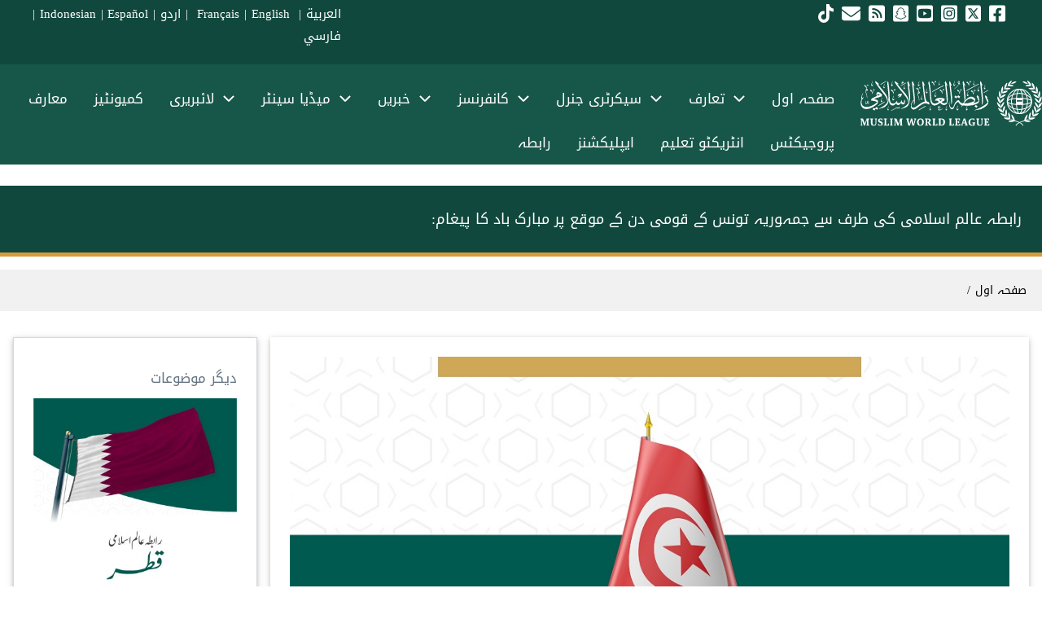

--- FILE ---
content_type: text/html; charset=UTF-8
request_url: https://www.themwl.org/ur/node/38264
body_size: 73277
content:
<!DOCTYPE html>
<html lang="ur" dir="rtl" prefix="og: https://ogp.me/ns#">
  <head>
    <meta charset="utf-8" />
<meta name="description" content="رابطہ عالم اسلامی کی طرف سے جمہوریہ تونس کے قومی دن کے موقع پر مبارک باد کا پیغام:" />
<meta name="abstract" content="engage in positive openness to all cultures, follow the message of Islam and spread peace, justice and minhaj app." />
<meta name="keywords" content="مبارکباد کے پیغامات" />
<meta name="robots" content="index, follow" />
<link rel="shortlink" href="https://bit.ly/2DI87Lo" />
<link rel="canonical" href="https://www.themwl.org/ur/node/38264" />
<meta name="referrer" content="origin" />
<meta property="og:determiner" content="MWL" />
<meta property="og:site_name" content="Muslim World League" />
<meta property="og:type" content="article" />
<meta property="og:url" content="https://www.themwl.org/ur/node/38264" />
<meta property="og:title" content="رابطہ عالم اسلامی کی طرف سے جمہوریہ تونس کے قومی دن کے موقع پر مبارک باد کا پیغام:" />
<meta property="og:description" content="رابطہ عالم اسلامی کی طرف سے جمہوریہ تونس کے قومی دن کے موقع پر مبارک باد کا پیغام:" />
<meta property="og:image" content="https://www.themwl.org/sites/default/files/Tunisia%20National%20Day%202021_Twitter%20Urdo.jpg" />
<meta property="og:image:url" content="https://www.themwl.org/sites/default/files/styles/fill_header_page/public/Tunisia%20National%20Day%202021_Twitter%20Urdo.jpg.webp?itok=mwBHBunH" />
<meta property="og:image:secure_url" content="https://www.themwl.org/sites/default/files/styles/fill_header_page/public/Tunisia%20National%20Day%202021_Twitter%20Urdo.jpg.webp?itok=mwBHBunH" />
<meta property="og:image:type" content="image/jpeg" />
<meta property="og:image:width" content="1000" />
<meta property="og:image:height" content="1262" />
<meta name="twitter:card" content="summary_large_image" />
<meta name="twitter:title" content="رابطہ عالم اسلامی کی طرف سے جمہوریہ تونس کے قومی دن کے موقع پر مبارک باد کا پیغام:" />
<meta name="twitter:description" content="رابطہ عالم اسلامی کی طرف سے جمہوریہ تونس کے قومی دن کے موقع پر مبارک باد کا پیغام:" />
<meta name="twitter:site" content="@MWLorg" />
<meta name="twitter:creator" content="@MWLOrg" />
<meta name="twitter:image" content="https://www.themwl.org/sites/default/files/styles/fill_header_page/public/Tunisia%20National%20Day%202021_Twitter%20Urdo.jpg.webp?itok=mwBHBunH" />
<meta name="apple-mobile-web-app-title" content="themwl.org" />
<meta name="Generator" content="Drupal 10 (https://www.drupal.org)" />
<meta name="MobileOptimized" content="width" />
<meta name="HandheldFriendly" content="true" />
<meta name="viewport" content="width=device-width, initial-scale=1.0" />
<link rel="stylesheet" href="/sites/default/files/fontyourface/local_fonts/droidarabickufi/font.css" media="all" />
<script type="application/ld+json">{
    "@context": "https://schema.org",
    "@graph": [
        {
            "@type": "Organization",
            "additionalType": "NGO",
            "@id": "Muslim World League",
            "url": "www.themwl.org",
            "description": "The Muslim World League (MWL) is an independent international organization comprising members from various Islamic countries and sects. Headquartered in Makkah, its mission is to clarify the true image of Islam and foster friendship among peoples.",
            "sameAs": "https://twitter.com/mwlorg_en",
            "name": "Muslim World League",
            "telephone": "+00 966 12 5309444",
            "contactPoint": [
                {
                    "@type": "PostalAddress",
                    "telephone": "+00 966 12 5309444",
                    "email": "info@themwl.org",
                    "faxnumber": "+00 966 12 5601319",
                    "url": "https://maps.google.com/maps?ll=21.438547",
                    "availableLanguage": "Arabic",
                    "areaServed": {
                        "@type": "City",
                        "name": "Old Makkah Jeddah Rd",
                        "address": "PostalAddress",
                        "geo": "GeoCoordinates"
                    }
                },
                {
                    "@type": "PostalAddress",
                    "telephone": "+00 966 12 5309444",
                    "email": "info@themwl.org",
                    "faxnumber": "+00 966 12 5601319",
                    "url": "39.7596\u0026z=15\u0026t=m\u0026hl=en\u0026gl=US\u0026mapclient=embed\u0026cid=1117302529114030589",
                    "availableLanguage": "English",
                    "areaServed": {
                        "@type": "City",
                        "name": "Makkah 24312",
                        "address": [
                            "Old Makkah Jeddah Rd",
                            "Makkah 24312",
                            "Saudi Arabia"
                        ],
                        "geo": "21.438547"
                    }
                },
                {
                    "@type": "PostalAddress",
                    "telephone": "+00 966 12 5309444",
                    "email": "info@themwl.org",
                    "faxnumber": "+00 966 12 5601319",
                    "url": "39.7596\u0026z=15\u0026t=m\u0026hl=en\u0026gl=US\u0026mapclient=embed\u0026cid=1117302529114030589",
                    "availableLanguage": "spanish",
                    "areaServed": {
                        "@type": "City",
                        "name": "Saudi Arabia",
                        "address": "7017 Al Aqaba District",
                        "geo": "39.7596"
                    }
                },
                {
                    "@type": "PostalAddress",
                    "telephone": "+00 966 12 5309444",
                    "email": "info@themwl.org",
                    "faxnumber": "+00 966 12 5601319",
                    "url": "39.7596\u0026z=15\u0026t=m\u0026hl=en\u0026gl=US\u0026mapclient=embed\u0026cid=1117302529114030589",
                    "availableLanguage": "French",
                    "areaServed": {
                        "@type": "City",
                        "name": "Saudi Arabia",
                        "address": "7017 Al Aqaba District",
                        "geo": "39.7596"
                    }
                },
                {
                    "@type": "PostalAddress",
                    "telephone": "+00 966 12 5309444",
                    "email": "info@themwl.org",
                    "faxnumber": "+00 966 12 5601319",
                    "url": "39.7596\u0026z=15\u0026t=m\u0026hl=en\u0026gl=US\u0026mapclient=embed\u0026cid=1117302529114030589",
                    "availableLanguage": "Urdu",
                    "areaServed": {
                        "@type": "City",
                        "name": "Saudi Arabia",
                        "address": "7017 Al Aqaba District",
                        "geo": "39.7596"
                    }
                },
                {
                    "@type": "PostalAddress",
                    "telephone": "+00 966 12 5309444",
                    "email": "info@themwl.org",
                    "faxnumber": "+00 966 12 5601319",
                    "url": "39.7596\u0026z=15\u0026t=m\u0026hl=en\u0026gl=US\u0026mapclient=embed\u0026cid=1117302529114030589",
                    "availableLanguage": "Persian",
                    "areaServed": {
                        "@type": "City",
                        "name": "Saudi Arabia",
                        "address": "7017 Al Aqaba District",
                        "geo": "39.7596"
                    }
                },
                {
                    "@type": "PostalAddress",
                    "telephone": "+00 966 12 5309444",
                    "email": "info@themwl.org",
                    "faxnumber": "+00 966 12 5601319",
                    "url": "39.7596\u0026z=15\u0026t=m\u0026hl=en\u0026gl=US\u0026mapclient=embed\u0026cid=1117302529114030589",
                    "availableLanguage": "Arabic",
                    "areaServed": {
                        "@type": "City",
                        "name": "Saudi Arabia",
                        "address": "7017 Al Aqaba District",
                        "geo": "39.7596"
                    }
                }
            ],
            "logo": {
                "@type": "ImageObject",
                "representativeOfPage": "True",
                "url": "https://themwl.org/sites/default/files/inline-images/mwlnewlogo1.jpg"
            },
            "image": {
                "@type": "ImageObject",
                "representativeOfPage": "True",
                "url": "https://themwl.org/en/MWL-Profile"
            },
            "acceptsReservations": "True",
            "openingHoursSpecification": {
                "@type": "OpeningHoursSpecification"
            }
        },
        {
            "@type": "MediaGallery",
            "@id": "https://themwl.org/en/all-video",
            "isAccessibleForFree": "True",
            "hasPart": {
                "@type": "WebPageElement",
                "isAccessibleForFree": "True"
            }
        },
        {
            "@type": "WebSite",
            "@id": "https://themwl.org/",
            "name": "Muslim World League",
            "url": "https://themwl.org/",
            "potentialAction": {
                "@type": "SearchAction",
                "target": {
                    "@type": "EntryPoint",
                    "inLanguage": [
                        "Arabic",
                        "English",
                        "Spanish",
                        "Persian",
                        "Urdu",
                        "Indonesian"
                    ]
                }
            }
        }
    ]
}</script>
<link rel="alternate" type="text/markdown" title="رابطہ عالم اسلامی کی طرف سے جمہوریہ تونس کے قومی دن کے موقع پر مبارک باد کا پیغام:" href="https://www.themwl.org/ur/node/38264.md" />
<link rel="icon" type="image/png" href="/favicon-96x96.png?t8fphb" sizes="96x96" />
<link rel="icon" type="image/svg+xml" href="/favicon.svg?t8fphb" />
<link rel="shortcut icon" href="/favicon.ico?t8fphb" />
<link rel="apple-touch-icon" sizes="180x180" href="/apple-touch-icon.png?t8fphb" />
<link rel="manifest" href="/site.webmanifest?t8fphb" />
<script>window.a2a_config=window.a2a_config||{};a2a_config.callbacks=[];a2a_config.overlays=[];a2a_config.templates={};a2a_config.icon_color = "#055a4f";
</script>

    <title>رابطہ عالم اسلامی کی طرف سے جمہوریہ تونس کے قومی دن کے موقع پر مبارک باد کا پیغام: | رابطہ عالم اسلامی</title>
    <link rel="stylesheet" media="all" href="/sites/default/files/fontyourface/font_display/droidarabickufi.css?t8fphb" />
<link rel="stylesheet" media="all" href="/core/misc/components/progress.module.css?t8fphb" />
<link rel="stylesheet" media="all" href="/core/misc/components/ajax-progress.module.css?t8fphb" />
<link rel="stylesheet" media="all" href="/core/modules/system/css/components/align.module.css?t8fphb" />
<link rel="stylesheet" media="all" href="/core/modules/system/css/components/fieldgroup.module.css?t8fphb" />
<link rel="stylesheet" media="all" href="/core/modules/system/css/components/container-inline.module.css?t8fphb" />
<link rel="stylesheet" media="all" href="/core/modules/system/css/components/clearfix.module.css?t8fphb" />
<link rel="stylesheet" media="all" href="/core/modules/system/css/components/details.module.css?t8fphb" />
<link rel="stylesheet" media="all" href="/core/modules/system/css/components/hidden.module.css?t8fphb" />
<link rel="stylesheet" media="all" href="/core/modules/system/css/components/item-list.module.css?t8fphb" />
<link rel="stylesheet" media="all" href="/core/modules/system/css/components/js.module.css?t8fphb" />
<link rel="stylesheet" media="all" href="/core/modules/system/css/components/nowrap.module.css?t8fphb" />
<link rel="stylesheet" media="all" href="/core/modules/system/css/components/position-container.module.css?t8fphb" />
<link rel="stylesheet" media="all" href="/core/modules/system/css/components/reset-appearance.module.css?t8fphb" />
<link rel="stylesheet" media="all" href="/core/modules/system/css/components/resize.module.css?t8fphb" />
<link rel="stylesheet" media="all" href="/core/modules/system/css/components/system-status-counter.css?t8fphb" />
<link rel="stylesheet" media="all" href="/core/modules/system/css/components/system-status-report-counters.css?t8fphb" />
<link rel="stylesheet" media="all" href="/core/modules/system/css/components/system-status-report-general-info.css?t8fphb" />
<link rel="stylesheet" media="all" href="/core/modules/system/css/components/tablesort.module.css?t8fphb" />
<link rel="stylesheet" media="all" href="/modules/jquery_ui/assets/vendor/jquery.ui/themes/base/core.css?t8fphb" />
<link rel="stylesheet" media="all" href="/modules/jquery_ui/assets/vendor/jquery.ui/themes/base/tabs.css?t8fphb" />
<link rel="stylesheet" media="all" href="/modules/jquery_ui/assets/vendor/jquery.ui/themes/base/accordion.css?t8fphb" />
<link rel="stylesheet" media="all" href="/core/modules/views/css/views.module.css?t8fphb" />
<link rel="stylesheet" media="all" href="/modules/addtoany/css/addtoany.css?t8fphb" />
<link rel="stylesheet" media="all" href="/libraries/bootstrap/css/bootstrap.min.css?t8fphb" />
<link rel="stylesheet" media="all" href="/modules/jquery_ui/assets/vendor/jquery.ui/themes/base/theme.css?t8fphb" />
<link rel="stylesheet" media="all" href="/modules/paragraphs/css/paragraphs.unpublished.css?t8fphb" />
<link rel="stylesheet" media="all" href="/modules/w3css_paragraphs/css/w3css-color-libraries-classes.css?t8fphb" />
<link rel="stylesheet" media="all" href="/modules/w3css_paragraphs/css/w3css-color-active-classes.css?t8fphb" />
<link rel="stylesheet" media="all" href="/modules/w3css_paragraphs/css/w3css-paragraphs-base.css?t8fphb" />
<link rel="stylesheet" media="all" href="/modules/w3css_paragraphs/modules/w3css_paragraphs_three_columns/css/w3css-paragraphs-three-columns.css?t8fphb" />
<link rel="stylesheet" media="all" href="/themes/d8w3css/css/w3-css/w3.css?t8fphb" />
<link rel="stylesheet" media="all" href="/themes/d8w3css/css/w3-css/w3css-extended-classes.css?t8fphb" />
<link rel="stylesheet" media="all" href="/themes/d8w3css/css/base/base.css?t8fphb" />
<link rel="stylesheet" media="all" href="https://fonts.googleapis.com/css2?family=Cairo:wght@400;700;800;900&amp;display=swap" />
<link rel="stylesheet" media="all" href="/themes/d8w3css/fonts/css/d8w3css-cairo.css?t8fphb" />
<link rel="stylesheet" media="all" href="/themes/d8w3css/css/w3-css/w3css-color-libraries-camouflage.css?t8fphb" />
<link rel="stylesheet" media="all" href="/themes/d8w3css/css/w3-css/w3css-color-libraries-european-signal.css?t8fphb" />
<link rel="stylesheet" media="all" href="/themes/d8w3css/css/w3-css/w3css-color-libraries-fashion.css?t8fphb" />
<link rel="stylesheet" media="all" href="/themes/d8w3css/css/w3-css/w3css-color-libraries-flat-ui.css?t8fphb" />
<link rel="stylesheet" media="all" href="/themes/d8w3css/css/w3-css/w3css-color-libraries-food.css?t8fphb" />
<link rel="stylesheet" media="all" href="/themes/d8w3css/css/w3-css/w3css-color-libraries-ios.css?t8fphb" />
<link rel="stylesheet" media="all" href="/themes/d8w3css/css/w3-css/w3css-color-libraries-metro-ui.css?t8fphb" />
<link rel="stylesheet" media="all" href="/themes/d8w3css/css/w3-css/w3css-color-libraries-us-highway.css?t8fphb" />
<link rel="stylesheet" media="all" href="/themes/d8w3css/css/w3-css/w3css-color-libraries-us-safety.css?t8fphb" />
<link rel="stylesheet" media="all" href="/themes/d8w3css/css/w3-css/w3css-color-libraries-vivid.css?t8fphb" />
<link rel="stylesheet" media="all" href="/themes/d8w3css/css/w3-css/w3css-color-libraries-win8.css?t8fphb" />
<link rel="stylesheet" media="all" href="/themes/d8w3css/css/layout/layout-regions.css?t8fphb" />
<link rel="stylesheet" media="all" href="/themes/d8w3css/css/layout/layout-width.css?t8fphb" />
<link rel="stylesheet" media="all" href="/themes/d8w3css/css/components/system-messages.css?t8fphb" />
<link rel="stylesheet" media="all" href="/themes/d8w3css/css/components/forms.css?t8fphb" />
<link rel="stylesheet" media="all" href="/themes/d8w3css/css/components/embedded-media.css?t8fphb" />
<link rel="stylesheet" media="all" href="/themes/d8w3css/css/components/breadcrumb.css?t8fphb" />
<link rel="stylesheet" media="all" href="/themes/d8w3css/css/components/system-tabs.css?t8fphb" />
<link rel="stylesheet" media="all" href="/themes/d8w3css/css/components/maintenance-page.css?t8fphb" />
<link rel="stylesheet" media="all" href="/themes/d8w3css/css/components/system-admin.css?t8fphb" />
<link rel="stylesheet" media="all" href="/themes/d8w3css/css/components/w3css-tables.css?t8fphb" />
<link rel="stylesheet" media="all" href="/themes/d8w3css/css/components/global-menu.css?t8fphb" />
<link rel="stylesheet" media="all" href="/themes/d8w3css/css/components/v-menu.css?t8fphb" />
<link rel="stylesheet" media="all" href="/themes/d8w3css/css/components/site-branding.css?t8fphb" />
<link rel="stylesheet" media="all" href="/themes/d8w3css/css/components/user-menu.css?t8fphb" />
<link rel="stylesheet" media="all" href="/themes/d8w3css/css/components/user-login.css?t8fphb" />
<link rel="stylesheet" media="all" href="/themes/d8w3css/css/components/footer-menu.css?t8fphb" />
<link rel="stylesheet" media="all" href="/themes/d8w3css/css/components/default-node.css?t8fphb" />
<link rel="stylesheet" media="all" href="/themes/d8w3css/css/components/page-title.css?t8fphb" />
<link rel="stylesheet" media="all" href="/themes/d8w3css/css/components/search-page.css?t8fphb" />
<link rel="stylesheet" media="all" href="/themes/d8w3css/css/components/search-block.css?t8fphb" />
<link rel="stylesheet" media="all" href="/themes/d8w3css/css/components/pager.css?t8fphb" />
<link rel="stylesheet" media="all" href="/themes/d8w3css/css/components/comments.css?t8fphb" />
<link rel="stylesheet" media="all" href="/themes/d8w3css/css/components/default-views.css?t8fphb" />
<link rel="stylesheet" media="all" href="/themes/d8w3css/css/components/layout-builder.css?t8fphb" />
<link rel="stylesheet" media="all" href="/themes/d8w3css/css/components/webform.css?t8fphb" />
<link rel="stylesheet" media="all" href="/themes/d8w3css/css/components/node-form.css?t8fphb" />
<link rel="stylesheet" media="all" href="/themes/d8w3css/css/components/teaser-mode.css?t8fphb" />
<link rel="stylesheet" media="all" href="/themes/d8w3css/css/components/sitemap.css?t8fphb" />
<link rel="stylesheet" media="all" href="/themes/d8w3css/css/components/contact-form.css?t8fphb" />
<link rel="stylesheet" media="all" href="/themes/d8w3css/css/components/ckeditor.css?t8fphb" />
<link rel="stylesheet" media="all" href="/themes/d8w3css/css/theme/a-image.css?t8fphb" />
<link rel="stylesheet" media="all" href="/themes/d8w3css/css/theme/min-width-993.css?t8fphb" />
<link rel="stylesheet" media="all" href="/themes/d8w3css/css/theme/max-width-992.css?t8fphb" />
<link rel="stylesheet" media="all" href="/themes/d8w3css/css/theme/max-min-width-992-601.css?t8fphb" />
<link rel="stylesheet" media="all" href="/themes/d8w3css/css/theme/max-width-767.css?t8fphb" />
<link rel="stylesheet" media="all" href="/themes/d8w3css/css/theme/max-width-600.css?t8fphb" />
<link rel="stylesheet" media="all" href="/themes/d8w3css/css/theme/border-animation.css?t8fphb" />
<link rel="stylesheet" media="all" href="/themes/d8w3css/css/w3-css-theme-custom/w3-theme-00000.css?t8fphb" />
<link rel="stylesheet" media="all" href="/themes/custom/mwl_subtheme/css/w3.css?t8fphb" />
<link rel="stylesheet" media="all" href="/themes/custom/mwl_subtheme/css/d8w3css-subtheme-style.css?t8fphb" />
<link rel="stylesheet" media="all" href="/themes/d8w3css/css/theme/sitename-animation.css?t8fphb" />

    <script type="application/json" data-drupal-selector="drupal-settings-json">{"path":{"baseUrl":"\/","pathPrefix":"ur\/","currentPath":"node\/38264","currentPathIsAdmin":false,"isFront":false,"currentLanguage":"ur"},"pluralDelimiter":"\u0003","suppressDeprecationErrors":true,"ajaxPageState":{"libraries":"[base64]","theme":"mwl_subtheme","theme_token":null},"ajaxTrustedUrl":{"form_action_p_pvdeGsVG5zNF_XLGPTvYSKCf43t8qZYSwcfZl2uzM":true},"gtag":{"tagId":"","consentMode":false,"otherIds":[],"events":[],"additionalConfigInfo":[]},"gtm":{"tagId":null,"settings":{"data_layer":"dataLayer","include_environment":false},"tagIds":["GTM-NZC96BK"]},"theme":"mwl_subtheme","dataLayer":{"defaultLang":"ar","languages":{"ar":{"id":"ar","name":"Arabic","direction":"rtl","weight":0},"en":{"id":"en","name":"\u0627\u0646\u06af\u0631\u06cc\u0632\u06cc","direction":"ltr","weight":0},"fr":{"id":"fr","name":"French","direction":"ltr","weight":2},"ur":{"id":"ur","name":"Urdu","direction":"rtl","weight":3},"fa":{"id":"fa","name":"Persian, Farsi","direction":"rtl","weight":4},"id":{"id":"id","name":"Indonesian","direction":"ltr","weight":5},"es":{"id":"es","name":"Spanish","direction":"ltr","weight":6}}},"fitvids":{"selectors":".node","custom_vendors":["iframe[src^=\u0022https:\/\/youtu.be\u0022]"],"ignore_selectors":""},"field_group":{"html_element":{"mode":"default","context":"view","settings":{"classes":"ml90 ","id":"","element":"div","show_label":false,"label_element":"h3","attributes":"","effect":"none","speed":"fast"}}},"user":{"uid":0,"permissionsHash":"d5b17e6dbe8fb8b3452a63664d19a151381895f61601a0f2ac1231221d107ce9"}}</script>
<script src="/core/misc/drupalSettingsLoader.js?v=10.5.8"></script>
<script src="/libraries/fontawesome/js/fontawesome.min.js?v=6.4.0" defer data-search-pseudo-elements></script>
<script src="/libraries/fontawesome/js/brands.min.js?v=6.4.0" defer data-search-pseudo-elements></script>
<script src="/libraries/fontawesome/js/regular.min.js?v=6.4.0" defer data-search-pseudo-elements></script>
<script src="/libraries/fontawesome/js/v4-shims.min.js?v=6.4.0" defer data-search-pseudo-elements></script>
<script src="/libraries/fontawesome/js/solid.min.js?v=6.4.0" defer data-search-pseudo-elements></script>
<script src="/modules/google_tag/js/gtag.js?t8fphb"></script>
<script src="/modules/google_tag/js/gtm.js?t8fphb"></script>

  </head>
  <body class="fontyourface path-node-38264 path-node page-node-type-article">
        <a href="#main-content" class="visually-hidden focusable skip-link">
      Skip to main content
    </a>
    <noscript><iframe src="https://www.googletagmanager.com/ns.html?id=GTM-NZC96BK"
                  height="0" width="0" style="display:none;visibility:hidden"></iframe></noscript>

      <div class="dialog-off-canvas-main-canvas" data-off-canvas-main-canvas>
       
  <!-- Start: Page Wrapper -->
<div class="page-wrapper w3-col w3-clear w3-animate-opacity w3-text-theme ">

    
  <!-- Start: Header -->
  <header id="header" class="w3-col w3-clear w3-theme-l4 " role="banner" aria-label="Site header">
    <div id="header-inner" class="w3-container header-inner none">
                  

<section id="block-uriconsandlanguages" class="settings-tray-editable w3-block w3-block-wrapper block-block-content block-block-content452794bd-45b7-48f0-aa28-7035ef0e4c29" data-drupal-settingstray="editable">
  
    
            <div class="w3-row w3css--err field--name-field-paragraph-branch field--type-entity-reference-revisions field--label-hidden">

















  
<div   class="w3-row p-container paragraph paragraph--type--w3css-three-columns paragraph--view-mode--default paragraph--id--6437">
  <div id="w3-three-columns-6437" class="w3-row p-container-inner">

    
      
      <div id="w3-3-columns-6437"
           class="w3-row-padding w3-three-columns">
        <div class="w3-col l4">
                <div class="w3-row w3css--err field--name-w3css-content-left-column field--type-entity-reference-revisions field--label-hidden">















    
<div   class="w3-row p-container paragraph paragraph--type--w3css-block paragraph--view-mode--default paragraph--id--6434">
  <div id="w3-drupal-block-6434" class="w3-row p-container-inner">

        <div class="w3-row  w3-padding-small">
    
      
      <div class="w3-row- w3-drupal-block">
        
            <div class="w3-row field field--name-w3css-content-drupal-block field--type-entity-reference field--label-hidden w3-bar-item field__item">
<section id="block-socialiconsur" class="settings-tray-editable w3-block w3-block-wrapper block-block-content block-block-contentb020c0c6-262f-4801-8e14-dc04ba057f23" data-drupal-settingstray="editable">
  
    
      
            <div class="w3-row field field--name-body field--type-text-with-summary field--label-hidden w3-bar-item field__item"><div class="w3-right">
<a href="https://www.facebook.com/MWLOrg.ur "target="_blank">&nbsp;<i class="fa-brands fa-square-facebook fa-xl">&nbsp; </i></a>
<a href="https://twitter.com/mwlorg_ur" target="_blank">&nbsp;<i class="fa-brands fa-square-x-twitter fa-xl">&nbsp; </i></a>
<a href="https://instagram.com/mwlorg_ur" target="_blank">&nbsp;<i class="fa-brands fa-square-instagram fa-xl">&nbsp; </i></a>
<a href="https://www.youtube.com/@mwlorg" target="_blank">&nbsp;<i class="fa-brands fa-square-youtube fa-xl">&nbsp; </i></a>
<a href="https://www.snapchat.com/add/mwlorg" target="_blank">&nbsp;<i class="fa-brands fa-square-snapchat fa-xl">&nbsp; </i></a>  
<a href="https://www.themwl.org/ur/rss.xml" target="_blank">&nbsp;<i class="fa-solid fa-square-rss fa-xl">&nbsp; </i></a>
<a href="https://www.themwl.org/ur/contact">&nbsp;<i class="fa-solid fa-envelope fa-xl">&nbsp;</i></a>
<a href="https://www.tiktok.com/@mwlorg" target="_blank">&nbsp;<i class="fa-brands fa-square fa-tiktok fa-xl">&nbsp;</i></a>
</div>
</div>
      
  </section>
</div>
      
      </div>

        </div>
    
  </div>
</div> </div>
  
        </div>
        <div class="w3-col l4">
          
        </div>
        <div class="w3-col l4">
                <div class="w3-row w3css--err field--name-w3css-content-right-column field--type-entity-reference-revisions field--label-hidden">















    
<div   class="w3-row p-container paragraph paragraph--type--w3css-block paragraph--view-mode--default paragraph--id--6436">
  <div id="w3-drupal-block-6436" class="w3-row p-container-inner">

        <div class="w3-row  w3-padding-small">
    
      
      <div class="w3-row- w3-drupal-block">
        
            <div class="w3-row field field--name-w3css-content-drupal-block field--type-entity-reference field--label-hidden w3-bar-item field__item">
<section id="block-languagesontop" class="settings-tray-editable w3-block w3-block-wrapper block-block-content block-block-content6612f3cb-0689-4491-9eaf-68166d48edea" data-drupal-settingstray="editable">
  
    
      
            <div class="w3-row field field--name-body field--type-text-with-summary field--label-hidden w3-bar-item field__item"><center style="font-size:15px;"><p><a href="https://www.themwl.org/ar">العربية</a> |&nbsp;<a href="https://www.themwl.org/fr" target="_self"> Français</a> | <a href="https://www.themwl.org/en" target="_self" title="الموقع الإنجليزي">English&nbsp;</a> | <a href="https://www.themwl.org/ur">اردو</a>&nbsp;| <a href="https://www.themwl.org/id">Indonesian</a>&nbsp;| <a href="https://www.themwl.org/es">Español</a>&nbsp;| <a href="https://www.themwl.org/fa">فارسي</a></p></center></div>
      
  </section>
</div>
      
      </div>

        </div>
    
  </div>
</div> </div>
  
        </div>
      </div>

    
  </div>
</div> </div>
  
  </section>


          </div>
  </header>
  <!-- End: Header -->
  
    <!-- Start: Main Navigation - Horizontal -->
  <div id="main-navigation-h" class="w3-col w3-clear main-navigation-wrapper w3-theme " role="navigation" aria-label="Main Navigation" >
    <div id="main-navigation-inner-h" class="w3-row main-navigation-inner-h none">
      <div class="mobile-nav w3-hide-large w3-button w3-block w3-right-align w3-large w3-theme ">
                <svg aria-hidden="true" role="img" xmlns="http://www.w3.org/2000/svg" width="28" height="28" viewBox="0 0 24 24" fill="none" stroke="currentColor" stroke-width="2" stroke-linecap="butt" stroke-linejoin="bevel">
          <line x1="3" y1="12" x2="21" y2="12"></line>
          <line x1="3" y1="6" x2="21" y2="6"></line>
          <line x1="3" y1="18" x2="21" y2="18"></line>
        </svg>
      </div>
      

<section id="block-mwl-subtheme-branding" class="site-logo w3-right settings-tray-editable w3-block w3-block-wrapper block-system block-system-branding-block" data-drupal-settingstray="editable">
  
    
        <a href="/ur" title="صفحہ اول" rel="home" class="w3-left w3-padding-16 site-logo">
      <img src="/themes/custom/mwl_subtheme/logo.svg" alt="صفحہ اول" />
    </a>
  <div class="site-name-slogan">
    </div>
</section>
<nav role="navigation" aria-labelledby="block-menuurdu-menu" id="block-menuurdu" class="settings-tray-editable" data-drupal-settingstray="editable">
            
  <h2 class="visually-hidden" id="block-menuurdu-menu">menu urdu</h2>
  

        


            <ul  class="ul-parent ul-parent-menu-urdu" role="menubar">
    
          
                  
                      <li class="li-item li-item-menu-urdu" role="none">
        <a href="/ur" title="صفحہ اول" class="w3-button li-link li-link-menu-urdu" role="menuitem" data-drupal-link-system-path="&lt;front&gt;">صفحہ اول</a>
                  </li>
          
                  
            <li class="li-item li-item-menu-urdu li-expanded li-parent" role="none">
                                        <a href="#" role="menuitem" aria-haspopup="true" class="w3-button link-disabled tMenu toggle-parent" title="رابطہ كا مختصر تعارف" >تعارف
            <span class="dropdown-arrow">
               <svg aria-hidden="true" role="img" xmlns="http://www.w3.org/2000/svg" width="24" height="24" viewbox="0 0 24 24" fill="none" stroke="currentColor" stroke-width="2" stroke-linecap="butt" stroke-linejoin="bevel"><path d="M6 9l6 6 6-6"/></svg>
            </span>
          </a>
                                        <ul  class="ul-child ul-child-menu-urdu" role="menu">
  
          
                  
                      <li class="li-item li-item-menu-urdu" role="none">
        <a href="/ur/MWL-Profile" title="رابطہ عالم اسلامی کا تعارف" class="w3-button li-link li-link-menu-urdu" role="menuitem" data-drupal-link-system-path="node/1">رابطہ کا تعارف</a>
                  </li>
          
                  
                      <li class="li-item li-item-menu-urdu" role="none">
        <a href="/ur/node/34221" title="اسلامی جنرل کانفرنس" class="w3-button li-link li-link-menu-urdu" role="menuitem" data-drupal-link-system-path="node/34221">اسلامی جنرل کانفرنس</a>
                  </li>
          
                  
                      <li class="li-item li-item-menu-urdu" role="none">
        <a href="/ur/node/34237" title="اسلامی فقہ کونسل" class="w3-button li-link li-link-menu-urdu" role="menuitem" data-drupal-link-system-path="node/34237">اسلامی فقہ کونسل</a>
                  </li>
          
                  
                      <li class="li-item li-item-menu-urdu" role="none">
        <a href="/ur/node/34253" title="سپریم کونسل" class="w3-button li-link li-link-menu-urdu" role="menuitem" data-drupal-link-system-path="node/34253">سپریم کونسل</a>
                  </li>
          
                  
                      <li class="li-item li-item-menu-urdu" role="none">
        <a href="/ur/node/34252" title="عالمی مجلسِ اعلیٰ برائے مساجد " class="w3-button li-link li-link-menu-urdu" role="menuitem" data-drupal-link-system-path="node/34252">عالمی مجلسِ اعلیٰ برائے مساجد </a>
                  </li>
          
                  
                      <li class="li-item li-item-menu-urdu" role="none">
        <a href="/ur/node/34229" title="مسلم علماء کونسل" class="w3-button li-link li-link-menu-urdu" role="menuitem" data-drupal-link-system-path="node/34229">مسلم علماء کونسل</a>
                  </li>
          
                  
                      <li class="li-item li-item-menu-urdu" role="none">
        <a href="/ur/node/36814" title="عالمی مجلس برائے ماہرینِ قانون" class="w3-button li-link li-link-menu-urdu" role="menuitem" data-drupal-link-system-path="node/36814">عالمی مجلس برائے ماہرینِ قانون</a>
                  </li>
          
                  
                      <li class="li-item li-item-menu-urdu" role="none">
        <a href="/ur/chartermakkah" title="میثاقِ مکہ مکرمہ" class="w3-button li-link li-link-menu-urdu" role="menuitem" data-drupal-link-system-path="node/36140">میثاقِ مکہ مکرمہ</a>
                  </li>
          
                  
                      <li class="li-item li-item-menu-urdu" role="none">
        <a href="/ur/mwl-membership-in-international-orgs" title="شراکت اور رکنیت" class="w3-button li-link li-link-menu-urdu" role="menuitem" data-drupal-link-system-path="node/35680">شراکت اور رکنیت </a>
                  </li>
          
                  
                      <li class="li-item li-item-menu-urdu" role="none">
        <a href="/ur/Museum-of-the-Prophets-Sira-and-Islamic-Civilization" title="عالمی سیرت طیبہ میوزیم اور اسلامی تمدن " class="w3-button li-link li-link-menu-urdu" role="menuitem" data-drupal-link-system-path="node/40662">عالمی سیرت طیبہ میوزیم</a>
                  </li>
      </ul>
    
            </li>
          
                  
            <li class="li-item li-item-menu-urdu li-expanded li-parent" role="none">
                                        <a href="#" role="menuitem" aria-haspopup="true" class="w3-button link-disabled tMenu toggle-parent" title="رابطہ عالم اسلامی کے سیکرٹری جنرل" >سیکرٹری جنرل
            <span class="dropdown-arrow">
               <svg aria-hidden="true" role="img" xmlns="http://www.w3.org/2000/svg" width="24" height="24" viewbox="0 0 24 24" fill="none" stroke="currentColor" stroke-width="2" stroke-linecap="butt" stroke-linejoin="bevel"><path d="M6 9l6 6 6-6"/></svg>
            </span>
          </a>
                                        <ul  class="ul-child ul-child-menu-urdu" role="menu">
  
          
                  
                      <li class="li-item li-item-menu-urdu" role="none">
        <a href="/ur/sg" title="سیکرٹری جنرل" class="w3-button li-link li-link-menu-urdu" role="menuitem" data-drupal-link-system-path="node/35310">سیکرٹری جنرل</a>
                  </li>
          
                  
                      <li class="li-item li-item-menu-urdu" role="none">
        <a href="/ur/SG2019" title="سیرت" class="w3-button li-link li-link-menu-urdu" role="menuitem" data-drupal-link-system-path="node/34211">سیرت</a>
                  </li>
          
                  
                      <li class="li-item li-item-menu-urdu" role="none">
        <a href="/ur/awards-honors" title="انعامات واعزازات" class="w3-button li-link li-link-menu-urdu" role="menuitem" data-drupal-link-system-path="taxonomy/term/19">انعامات واعزازات</a>
                  </li>
          
                  
                      <li class="li-item li-item-menu-urdu" role="none">
        <a href="/ur/taxonomy/term/216" title="اعزازی ڈاکٹریٹ" class="w3-button li-link li-link-menu-urdu" role="menuitem" data-drupal-link-system-path="taxonomy/term/216">اعزازی ڈاکٹریٹ</a>
                  </li>
          
                  
                      <li class="li-item li-item-menu-urdu" role="none">
        <a href="/ur/friday-sermons" title="جمعہ کے خطبات" class="w3-button li-link li-link-menu-urdu" role="menuitem" data-drupal-link-system-path="taxonomy/term/204">جمعہ کے خطبات</a>
                  </li>
          
                  
                      <li class="li-item li-item-menu-urdu" role="none">
        <a href="/ur/taxonomy/term/217" title="متعدد تمغے اور مڈل" class="w3-button li-link li-link-menu-urdu" role="menuitem" data-drupal-link-system-path="taxonomy/term/217">متعدد تمغے اور مڈل</a>
                  </li>
          
                  
                      <li class="li-item li-item-menu-urdu" role="none">
        <a href="/ur/node/37763" title="عزت مآب سیکرٹری جنرل شیخ ڈاکٹر محمد بن عبد الکریم العیسی کا ڈاکٹریٹ مقالہ" class="w3-button li-link li-link-menu-urdu" role="menuitem" data-drupal-link-system-path="node/37763">عزت مآب سیکرٹری جنرل کا ڈاکٹریٹ مقالہ</a>
                  </li>
      </ul>
    
            </li>
          
                  
            <li class="li-item li-item-menu-urdu li-expanded li-parent" role="none">
                                        <a href="#" role="menuitem" aria-haspopup="true" class="w3-button link-disabled tMenu toggle-parent" title="رابطہ عالم اسلامی کی کانفرنسز اور سیمنار" >کانفرنسز
            <span class="dropdown-arrow">
               <svg aria-hidden="true" role="img" xmlns="http://www.w3.org/2000/svg" width="24" height="24" viewbox="0 0 24 24" fill="none" stroke="currentColor" stroke-width="2" stroke-linecap="butt" stroke-linejoin="bevel"><path d="M6 9l6 6 6-6"/></svg>
            </span>
          </a>
                                        <ul  class="ul-child ul-child-menu-urdu" role="menu">
  
          
                  
                      <li class="li-item li-item-menu-urdu" role="none">
        <a href="/ur/Second-International-Summit-of-Religious-Leaders-The-Role-of-Religious-Leaders-in-Resolving-Conflicts" title="دوسری بین الاقوامی مذہبی قیادت کانفرنس “ تنازعات کے حل میں مذہبی رہنماؤں کا کردار ”	" class="w3-button li-link li-link-menu-urdu" role="menuitem" data-drupal-link-system-path="node/41062">دوسری بین الاقوامی مذہبی قیادت کانفرنس “ تنازعات کے حل میں مذہبی رہنماؤں کا کردار ”</a>
                  </li>
          
                  
                      <li class="li-item li-item-menu-urdu" role="none">
        <a href="/ur/second-edition-of-global-conference-for-building-bridges-between-Islamic-schools-of-thought" title="”اسلامی مذاہب کے درمیان پلوں کی تعمیر“ کانفرنس کا دوسرا ایڈیشن" class="w3-button li-link li-link-menu-urdu" role="menuitem" data-drupal-link-system-path="node/40719">”اسلامی مذاہب کے درمیان پلوں کی تعمیر“ کانفرنس کا دوسرا ایڈیشن</a>
                  </li>
          
                  
                      <li class="li-item li-item-menu-urdu" role="none">
        <a href="/ur/girls-education-in-muslim-communities" title="مسلم معاشروں میں بچیوں کی تعلیم: چیلنجز اور مواقع کے موضوع پر عالمی کانفرنس" class="w3-button li-link li-link-menu-urdu" role="menuitem" data-drupal-link-system-path="node/40563">مسلم معاشروں میں بچیوں کی تعلیم: چیلنجز اور مواقع کے موضوع پر عالمی کانفرنس</a>
                  </li>
          
                  
                      <li class="li-item li-item-menu-urdu" role="none">
        <a href="/ur/International-Conference-Faith-in-Changing-World" title="بین الاقوامی کانفرنس: ایمان بدلتی ہوئی دنیا میں" class="w3-button li-link li-link-menu-urdu" role="menuitem" data-drupal-link-system-path="node/40585">بین الاقوامی کانفرنس: ایمان بدلتی ہوئی دنیا میں</a>
                  </li>
          
                  
                      <li class="li-item li-item-menu-urdu" role="none">
        <a href="/ur/conference-for-promoting-interfaith-Harmony-among-followers-of-religions" title="مذہبی رہنماؤں کی بین الاقوامی کانفرنس" class="w3-button li-link li-link-menu-urdu" role="menuitem" data-drupal-link-system-path="node/40587">مذہبی رہنماؤں کی بین الاقوامی کانفرنس</a>
                  </li>
          
                  
                      <li class="li-item li-item-menu-urdu" role="none">
        <a href="/ur/Global-Conference-For-Building-Bridges-Between-Islamic-Schools-of-thought-and-Sects" title="بین الاقوامی کانفرنس: اسلامی مذاہب کے درمیان پلوں کی تعمیر" class="w3-button li-link li-link-menu-urdu" role="menuitem" data-drupal-link-system-path="node/40596">بین الاقوامی کانفرنس: اسلامی مذاہب کے درمیان پلوں کی تعمیر</a>
                  </li>
          
                  
                      <li class="li-item li-item-menu-urdu" role="none">
        <a href="/ur/role-of-media-in-Inciting-hatred-and-violence" title="”نفرت اور تشدد کو ہوا دینے میں میڈیا اور اس کا کردار:غلط معلومات اور جانبداری کے خطرات“ کے عنوان سے بین الاقوامی فورم" class="w3-button li-link li-link-menu-urdu" role="menuitem" data-drupal-link-system-path="node/39903">نفرت اور تشدد کو ہوا دینے میں میڈیا اور اس کا کردار</a>
                  </li>
          
                  
                      <li class="li-item li-item-menu-urdu" role="none">
        <a href="/ur/Conference-Building-Bridges-between-East-West" title="مشرق اور مغرب کے درمیان مفاہمت اور امن کے پُلوں کی تعمیر" class="w3-button li-link li-link-menu-urdu" role="menuitem" data-drupal-link-system-path="node/40592">مشرق اور مغرب کے درمیان مفاہمت اور امن کے پُلوں کی تعمیر</a>
                  </li>
          
                  
                      <li class="li-item li-item-menu-urdu" role="none">
        <a href="/ur/g20-religion-summit" title="بین المذاہب سربراہی اجلاس (R20) انڈونیشیا" class="w3-button li-link li-link-menu-urdu" role="menuitem" data-drupal-link-system-path="node/39411">بین المذاہب سربراہی اجلاس (R20)</a>
                  </li>
          
                  
                      <li class="li-item li-item-menu-urdu" role="none">
        <a href="/ur/forum-on-common-values" title="مذاہب کے پیروکاروں کے درمیان مشترکہ اقدار" class="w3-button li-link li-link-menu-urdu" role="menuitem" data-drupal-link-system-path="node/39069">مذاہب کے پیروکاروں کے درمیان مشترکہ اقدار</a>
                  </li>
          
                  
                      <li class="li-item li-item-menu-urdu" role="none">
        <a href="/ur/charterofmakkah-conference" title="میثاقِ مکہ مکرمہ کانفرنس" class="w3-button li-link li-link-menu-urdu" role="menuitem" data-drupal-link-system-path="node/38746">میثاقِ مکہ مکرمہ کانفرنس</a>
                  </li>
          
                  
                      <li class="li-item li-item-menu-urdu" role="none">
        <a href="/ur/islam-message-of-mercy-and-peace-conference" title="اسلام رحمت اور امن کا پیغام" class="w3-button li-link li-link-menu-urdu" role="menuitem" data-drupal-link-system-path="node/39796">اسلام رحمت اور امن کا پیغام</a>
                  </li>
          
                  
                      <li class="li-item li-item-menu-urdu" role="none">
        <a href="/ur/Southeast-Asian-Ulama-Conference" title="علمائے جنوب مشرقی ایشیاء کانفرنس - کوالالمپور" class="w3-button li-link li-link-menu-urdu" role="menuitem" data-drupal-link-system-path="taxonomy/term/169">علمائے جنوب مشرقی ایشیاء کانفرنس</a>
                  </li>
          
                  
                      <li class="li-item li-item-menu-urdu" role="none">
        <a href="/ur/initiatives-protecting-youth" title="نوجوانوں کو انتہاپسندی، متشدد نظریات سے تحفظ کے لئے اقدامات" class="w3-button li-link li-link-menu-urdu" role="menuitem" data-drupal-link-system-path="initiatives-protecting-youth">نوجوانوں کو انتہاپسندی، متشدد نظریات سے تحفظ کے لئے اقدامات</a>
                  </li>
          
                  
                      <li class="li-item li-item-menu-urdu" role="none">
        <a href="/ur/islamic-unity-conference" title="&quot;وحدت اسلامی...گروہ بندی اور مخالف کو دور کرنے کے خطرات&quot;کانفرنس" class="w3-button li-link li-link-menu-urdu" role="menuitem" data-drupal-link-system-path="taxonomy/term/187">&quot;وحدت اسلامی...گروہ بندی اور مخالف کو دور کرنے کے خطرات&quot;کانفرنس</a>
                  </li>
      </ul>
    
            </li>
          
                  
            <li class="li-item li-item-menu-urdu li-expanded li-parent" role="none">
                                        <a href="#" role="menuitem" aria-haspopup="true" class="w3-button link-disabled tMenu toggle-parent" title="رابطہ عالم اسلامی کی خبریں" >خبریں
            <span class="dropdown-arrow">
               <svg aria-hidden="true" role="img" xmlns="http://www.w3.org/2000/svg" width="24" height="24" viewbox="0 0 24 24" fill="none" stroke="currentColor" stroke-width="2" stroke-linecap="butt" stroke-linejoin="bevel"><path d="M6 9l6 6 6-6"/></svg>
            </span>
          </a>
                                        <ul  class="ul-child ul-child-menu-urdu" role="menu">
  
          
                  
                      <li class="li-item li-item-menu-urdu" role="none">
        <a href="/ur/latest-news" title="رابطہ عالم اسلامی کے متعلق تازہ ترین" class="w3-button li-link li-link-menu-urdu" role="menuitem" data-drupal-link-system-path="node/35277">تازہ ترین</a>
                  </li>
          
                  
                      <li class="li-item li-item-menu-urdu" role="none">
        <a href="/ur/taxonomy/term/189" title="دورے" class="w3-button li-link li-link-menu-urdu" role="menuitem" data-drupal-link-system-path="taxonomy/term/189">دورے</a>
                  </li>
          
                  
                      <li class="li-item li-item-menu-urdu" role="none">
        <a href="/ur/receiving" title="عزت مآب سیکرٹری جنرل سے ملاقات" class="w3-button li-link li-link-menu-urdu" role="menuitem" data-drupal-link-system-path="node/36033">ملاقات-استقبال</a>
                  </li>
          
                  
                      <li class="li-item li-item-menu-urdu" role="none">
        <a href="/ur/official-releases" title="رابطہ عالم اسلامی کی طرف سے جاری کردہ آفیشل بیانات" class="w3-button li-link li-link-menu-urdu" role="menuitem" data-drupal-link-system-path="node/35312">آفیشل بیانات</a>
                  </li>
          
                  
                      <li class="li-item li-item-menu-urdu" role="none">
        <a href="/ur/taxonomy/term/168" title="رابطہ سے انسانی امداد" class="w3-button li-link li-link-menu-urdu" role="menuitem" data-drupal-link-system-path="taxonomy/term/168">انسانی امداد</a>
                  </li>
          
                  
                      <li class="li-item li-item-menu-urdu" role="none">
        <a href="/ur/personalities" title="شخصیات" class="w3-button li-link li-link-menu-urdu" role="menuitem" data-drupal-link-system-path="taxonomy/term/18">شخصیات</a>
                  </li>
          
                  
                      <li class="li-item li-item-menu-urdu" role="none">
        <a href="/ur/events-with-timelines" title="ٹائم لائن کے ساتھ واقعات" class="w3-button li-link li-link-menu-urdu" role="menuitem" data-drupal-link-system-path="node/39852">ٹائم لائن کے ساتھ واقعات</a>
                  </li>
      </ul>
    
            </li>
          
                  
            <li class="li-item li-item-menu-urdu li-expanded li-parent" role="none">
                                        <a href="#" role="menuitem" aria-haspopup="true" class="w3-button link-disabled tMenu toggle-parent" title="ویڈیو، تصاویر، انفوگرافکس اور موشن گرافکس" >میڈیا سینٹر
            <span class="dropdown-arrow">
               <svg aria-hidden="true" role="img" xmlns="http://www.w3.org/2000/svg" width="24" height="24" viewbox="0 0 24 24" fill="none" stroke="currentColor" stroke-width="2" stroke-linecap="butt" stroke-linejoin="bevel"><path d="M6 9l6 6 6-6"/></svg>
            </span>
          </a>
                                        <ul  class="ul-child ul-child-menu-urdu" role="menu">
  
          
                  
                      <li class="li-item li-item-menu-urdu" role="none">
        <a href="/ur/all-video" title="رابطہ کانفرنسز کی تقریبات  سے ریکارڈ کردہ ویڈیوز" class="w3-button li-link li-link-menu-urdu" role="menuitem" data-drupal-link-system-path="node/35506">ویڈیوز</a>
                  </li>
          
                  
                      <li class="li-item li-item-menu-urdu" role="none">
        <a href="/ur/info-graphics" title="انفوگرافکس تصاویر" class="w3-button li-link li-link-menu-urdu" role="menuitem" data-drupal-link-system-path="node/36772">انفوگرافکس</a>
                  </li>
          
                  
                      <li class="li-item li-item-menu-urdu" role="none">
        <a href="/ur/motion-graphic-clip" title="موشن گرافکس ویڈیو رپورٹ" class="w3-button li-link li-link-menu-urdu" role="menuitem" data-drupal-link-system-path="node/41212">موشن گرافکس</a>
                  </li>
          
                  
                      <li class="li-item li-item-menu-urdu" role="none">
        <a href="https://portal.themwl.org/ur/media-center" class="w3-button li-link li-link-menu-urdu" role="menuitem">میڈیا سینٹر</a>
                  </li>
      </ul>
    
            </li>
          
                  
            <li class="li-item li-item-menu-urdu li-expanded li-parent" role="none">
                                        <a href="#" role="menuitem" aria-haspopup="true" class="w3-button link-disabled tMenu toggle-parent" title="مطبوعات" >لائبریری
            <span class="dropdown-arrow">
               <svg aria-hidden="true" role="img" xmlns="http://www.w3.org/2000/svg" width="24" height="24" viewbox="0 0 24 24" fill="none" stroke="currentColor" stroke-width="2" stroke-linecap="butt" stroke-linejoin="bevel"><path d="M6 9l6 6 6-6"/></svg>
            </span>
          </a>
                                        <ul  class="ul-child ul-child-menu-urdu" role="menu">
  
          
                  
                      <li class="li-item li-item-menu-urdu" role="none">
        <a href="https://themwl.org/ar/publication-english" title="رابطہ انگلش میگزین" class="w3-button li-link li-link-menu-urdu" role="menuitem">رابطہ انگلش میگزین</a>
                  </li>
          
                  
                      <li class="li-item li-item-menu-urdu" role="none">
        <a href="https://themwl.org/ar/publications" title="رابطہ عربي میگزین" class="w3-button li-link li-link-menu-urdu" role="menuitem">رابطہ عربي میگزین</a>
                  </li>
          
                  
                      <li class="li-item li-item-menu-urdu" role="none">
        <a href="/ur/eajaz-journal" title="قرآن و سنت میں سائنسی معجزات کا جرنل" class="w3-button li-link li-link-menu-urdu" role="menuitem" data-drupal-link-system-path="eajaz-journal">سائنسی معجزات جرنل</a>
                  </li>
      </ul>
    
            </li>
          
                  
                      <li class="li-item li-item-menu-urdu" role="none">
        <a href="https://portal.themwl.org/ur/communities" class="w3-button li-link li-link-menu-urdu" role="menuitem">کمیونٹیز</a>
                  </li>
          
                  
                      <li class="li-item li-item-menu-urdu" role="none">
        <a href="https://portal.themwl.org/ur/narration" class="w3-button li-link li-link-menu-urdu" role="menuitem">معارف</a>
                  </li>
          
                  
                      <li class="li-item li-item-menu-urdu" role="none">
        <a href="https://portal.themwl.org/ur/donations" class="w3-button li-link li-link-menu-urdu" role="menuitem">پروجیکٹس</a>
                  </li>
          
                  
                      <li class="li-item li-item-menu-urdu" role="none">
        <a href="https://portal.themwl.org/ur/interactive-education/subject-list" class="w3-button li-link li-link-menu-urdu" role="menuitem">انٹریکٹو تعلیم</a>
                  </li>
          
                  
                      <li class="li-item li-item-menu-urdu" role="none">
        <a href="https://portal.themwl.org/ur/applications" class="w3-button li-link li-link-menu-urdu" role="menuitem">ایپلیکشنز</a>
                  </li>
          
                  
                      <li class="li-item li-item-menu-urdu" role="none">
        <a href="/ur/contact" title="ہم سے رابطہ کیجئے" class="w3-button li-link li-link-menu-urdu" role="menuitem" data-drupal-link-system-path="contact">رابطہ</a>
                  </li>
      </ul>
    

  </nav>


    </div>
  </div>
  <!-- End: Main Navigation - Horizontal -->
  
  

    <!-- Start: Highlighted -->
  <div id="highlighted" class="w3-col w3-clear w3-theme-l2 ">
    <div id="highlighted-inner" class="d8-fade w3-row highlighted-inner none">
      
    <div data-drupal-messages-fallback class="hidden"></div>


    </div>
  </div>
  <!-- End: Highlighted -->
  
  
    <!-- Start: Page Title -->
  <div id="page-title" class="w3-col w3-clear w3-theme-d5 none w3-padding-16">
    <div id="page-title-inner" class="d8-fade w3-row page-title-inner none">
      

<section id="block-mwl-subtheme-page-title" class="my_brand_color w3-block w3-block-wrapper block-core block-page-title-block">
  
    
      
  <h1 class="page-title">
<span>رابطہ عالم اسلامی کی طرف سے جمہوریہ تونس کے قومی دن کے موقع پر مبارک باد کا پیغام:</span>
</h1>


  </section>

<section id="block-mwl-subtheme-breadcrumbs" class="w3-light-grey settings-tray-editable w3-block w3-block-wrapper block-system block-system-breadcrumb-block" data-drupal-settingstray="editable">
  
    
        <nav class="w3-block w3-section breadcrumb" role="navigation" aria-labelledby="system-breadcrumb">
    <h2 id="system-breadcrumb" class="visually-hidden">Breadcrumb</h2>
    <ul class="w3-ul w3-small breadcrumb">
          <li>
                  <a href="/ur">صفحہ اول</a>
              </li>
          <li>
                  <a href="/ur/node"></a>
              </li>
        </ul>
  </nav>

  </section>


    </div>
  </div>
  <!-- End: Page Title -->
  
  <!-- Start: Main -->
  <div id="main-container" class="w3-col w3-clear w3-theme-l5 ">
    <div id="main-container-inner" class="w3-row main-container-inner none">
      	  
	    	  
      <!-- Start Main Container  -->
      <div class="w3-col w3-clear w3-row-padding">
                        <!-- Start: Main Content -->
        <div class="w3-threequarter main-box  w3css-content" role="main">
          <div class="d8-fade w3-mobile w3-card-2">
            

<section id="block-mwl-subtheme-content" class="w3-block w3-block-wrapper block-system block-system-main-block">
  
    
      <div data-history-node-id="38264" class="node node--type-article node--view-mode-full ds-1col clearfix">

  

        <w3-center >
        
              <img loading="lazy" src="/sites/default/files/Tunisia%20National%20Day%202021_Twitter%20Urdo.jpg" width="1000" height="1262" alt="رابطہ عالم اسلامی کی طرف سے جمہوریہ تونس کے قومی دن کے موقع پر مبارک باد کا پیغام:" class="w3-image" />


      
  
    </w3-center>


            <div class="w3-row field field--name-body field--type-text-with-summary field--label-hidden w3-bar-item field__item"><p>رابطہ عالم اسلامی کی طرف سے جمہوریہ تونس کے قومی دن کے موقع پر مبارک باد کا پیغام:</p>
</div>
      <i class="fa-regular fa-calendar"></i>    
            اتوار, 21 March 2021 - 05:48
      
  

    <ul class="links inline w3-ul"><li class="w3-left w3-small"></li></ul>
<div  class="ml90">
    <span class="a2a_kit a2a_kit_size_24 addtoany_list" data-a2a-url="https://www.themwl.org/ur/node/38264" data-a2a-title="رابطہ عالم اسلامی کی طرف سے جمہوریہ تونس کے قومی دن کے موقع پر مبارک باد کا پیغام:"><a class="a2a_button_facebook"></a><a class="a2a_button_x"></a><a class="a2a_button_whatsapp"></a><a class="a2a_button_google_gmail"></a><a class="a2a_button_pinterest"></a><a class="a2a_button_copy_link"></a><a class="a2a_button_linkedin"></a><a class="a2a_dd addtoany_share" href="https://www.addtoany.com/share#url=https%3A%2F%2Fwww.themwl.org%2Fur%2Fnode%2F38264&amp;title=%D8%B1%D8%A7%D8%A8%D8%B7%DB%81%20%D8%B9%D8%A7%D9%84%D9%85%20%D8%A7%D8%B3%D9%84%D8%A7%D9%85%DB%8C%20%DA%A9%DB%8C%20%D8%B7%D8%B1%D9%81%20%D8%B3%DB%92%20%D8%AC%D9%85%DB%81%D9%88%D8%B1%DB%8C%DB%81%20%D8%AA%D9%88%D9%86%D8%B3%20%DA%A9%DB%92%20%D9%82%D9%88%D9%85%DB%8C%20%D8%AF%D9%86%20%DA%A9%DB%92%20%D9%85%D9%88%D9%82%D8%B9%20%D9%BE%D8%B1%20%D9%85%D8%A8%D8%A7%D8%B1%DA%A9%20%D8%A8%D8%A7%D8%AF%20%DA%A9%D8%A7%20%D9%BE%DB%8C%D8%BA%D8%A7%D9%85%3A"></a></span>

  </div>

</div>


  </section>

<section class="language-switcher-language-url settings-tray-editable w3-block w3-block-wrapper block-language block-language-blocklanguage-interface" id="block-mwl-subtheme-mbdlallghtinterfacetext" role="navigation" data-drupal-settingstray="editable">
  
    
      <ul class="links w3-ul"><li hreflang="ar" data-drupal-link-system-path="node/38264" class="w3-left w3-small"><a href="/ar/node/38264" class="language-link" hreflang="ar" data-drupal-link-system-path="node/38264">Arabic</a></li><li hreflang="fr" data-drupal-link-system-path="node/38264" class="w3-left w3-small"><a href="/fr/node/38264" class="language-link" hreflang="fr" data-drupal-link-system-path="node/38264">French</a></li><li hreflang="ur" data-drupal-link-system-path="node/38264" class="w3-left w3-small is-active" aria-current="page"><a href="/ur/node/38264" class="language-link is-active" hreflang="ur" data-drupal-link-system-path="node/38264" aria-current="page">Urdu</a></li></ul>
  </section>


          </div>
        </div>
        <!-- End: Main Content -->
                        <!-- Start: Right SideBar -->
        <div class="w3-quarter main-box  second-sidebar" role="complementary">
          <div class="d8-fade w3-sidebar-second w3-mobile w3-border w3-card-2">
            

<section class="views-element-container settings-tray-editable w3-block w3-block-wrapper block-views block-views-blockrelated-items-block-1" id="block-mwl-subtheme-views-block-related-items-block-1" data-drupal-settingstray="editable">
  
      <h2 class="w3-block-title">دیگر موضوعات</h2>
    
      <div class="w3-row element-container-wrapper"><div class="w3-row view view-related-items view-id-related_items view-display-id-block_1 js-view-dom-id-fbd2a1b9346ecb5c71dd3cbb32fc1518b38c9f79105512c67085022daeb2cd5e">
  
    
      
      <div class="view-content">
          <div class="w3-row views-row"><div class="views-field views-field-field-image"><div class="field-content">  <a href="/ur/node/39502" hreflang="ur"><img loading="lazy" src="/sites/default/files/styles/related_item_img/public/2992A9DB-C693-4310-8221-462D791048E9.jpeg?itok=rToS6wPZ" width="365" height="472" alt="‎رابطہ عالم اسلامی کی جانب سے قطر کے قومی دن کے موقع پر مبارکباد کا پیغام:" class="w3-image image-style-related-item-img" />

</a>
</div></div><div class="views-field views-field-field-cover"><div class="field-content"></div></div><div><p><a href="/ur/node/39502" hreflang="ur">‎رابطہ عالم اسلامی کی جانب سے قطر کے قومی دن کے موقع پر مبارکباد کا پیغام:</a> 
<hr /></p></div><div class="views-field views-field-nothing"><section class="field-content w3-clear"><hr>
<section></section></div></div>
    <div class="w3-row views-row"><div class="views-field views-field-field-image"><div class="field-content">  <a href="/ur/node/39470" hreflang="ur"><img loading="lazy" src="/sites/default/files/styles/related_item_img/public/uae-national-day-2022-ur.jpg?itok=jsHXZ1XX" width="365" height="472" alt="رابطہ عالم اسلامی کی جانب سے متحدہ عرب امارات کے 51 ویں قومی دن کے موقع پر مبارکباد کا پیغام:" class="w3-image image-style-related-item-img" />

</a>
</div></div><div class="views-field views-field-field-cover"><div class="field-content"></div></div><div><p><a href="/ur/node/39470" hreflang="ur">رابطہ عالم اسلامی کی جانب سے متحدہ عرب امارات کے 51 ویں قومی دن کے موقع پر مبارکباد کا پیغام:</a> 
<hr /></p></div><div class="views-field views-field-nothing"><section class="field-content w3-clear"><hr>
<section></section></div></div>

    </div>
  
          </div>
</div>

  </section>

<section class="search-api-page-block-form-bhth search-api-page-block-form search-form search-block-form container-inline settings-tray-editable w3-block w3-block-wrapper block-search-api-page block-search-api-page-form-block" data-drupal-selector="search-api-page-block-form-bhth" id="block-mwl-subtheme-searchapipagesearchblockform" data-drupal-settingstray="editable">
  
    
      <form action="/ur/node/38264" method="post" id="search-api-page-block-form-bhth" accept-charset="UTF-8" class="w3-row">
  <div class="w3-section js-form-item form-item js-form-type-search form-type-search js-form-item-keys form-item-keys form-no-label">
      <label for="edit-keys" class="visually-hidden">تلاش</label>
        <input title="Enter the terms you wish to search for." data-drupal-selector="edit-keys" type="search" id="edit-keys" name="keys" value="" size="15" maxlength="128" class="form-search w3-input w3-border w3-theme-border" />

        </div>
<input autocomplete="off" data-drupal-selector="form-bewy1fuhjha65wuborbdh8lux9bmfug-wcdgkx5agvk" type="hidden" name="form_build_id" value="form-bEwY1fuhJhA65wuBorbdh8LUx9BMFuG_WCDgKx5Agvk" class="w3-input w3-border w3-theme-border" />
<input data-drupal-selector="edit-search-api-page-block-form-bhth" type="hidden" name="form_id" value="search_api_page_block_form_bhth" class="w3-input w3-border w3-theme-border" />
<div data-drupal-selector="edit-actions" class="form-actions w3-row element-container-wrapper js-form-wrapper form-wrapper" id="edit-actions"><input class="search-form__submit button js-form-submit form-submit w3-button w3-border w3-theme-border w3-margin-top w3-margin-bottom" data-drupal-selector="edit-submit" type="submit" id="edit-submit" name="op" value="تلاش" />
</div>

</form>

  </section>


          </div>
        </div>
        <!-- End: Right SideBar -->
              </div>
      <!-- Endn: Main Container  -->
    </div>
  </div>
  <!-- End: Main -->

  
  
  
  </div>
   <!-- Start: footer_textt -->
  <div id="highlighted" class="w3-col w3-clear w3-theme-l2 ">
    <div id="highlighted-inner" class="d8-fade w3-row highlighted-inner none">
      

<section id="block-mwl-subtheme-footersectionlinksar" class="my_brand_color settings-tray-editable w3-block w3-block-wrapper block-block-content block-block-content20b04e96-b007-488a-9353-68bd20e6e593" data-drupal-settingstray="editable">
  
    
            <div class="w3-row w3css--err field--name-field-paragraph-branch field--type-entity-reference-revisions field--label-hidden">

















  
<div   class="w3-row p-container paragraph paragraph--type--w3css-three-columns paragraph--view-mode--default paragraph--id--6631">
  <div id="w3-three-columns-6631" class="w3-row p-container-inner">

    
      
      <div id="w3-3-columns-6631"
           class="w3-row-padding w3-three-columns">
        <div class="w3-col l4">
                <div class="w3-row w3css--err field--name-w3css-content-left-column field--type-entity-reference-revisions field--label-hidden">














    



<div   class="w3-row p-container paragraph paragraph--type--w3css-simple paragraph--view-mode--default paragraph--id--6633">
  <div id="w3-default-6633" class="w3-row p-container-inner">

        <div class="w3-row w3-margin">
                
            <div class="w3-row field field--name-w3css-content-body field--type-text-long field--label-hidden w3-bar-item field__item"><img src="/sites/default/files/inline-images/logo-vertical.png"
     data-align="right"
     data-entity-uuid="9c12a80b-6053-4b5e-ab98-f2aff717211d"
     data-entity-type="file"
     alt="logo"
     width="360"
     height="279"></div>
      

      
        </div>
    
  </div>
</div> </div>
  
        </div>
        <div class="w3-col l4">
                <div class="w3-row w3css--err field--name-w3css-content-middle-column field--type-entity-reference-revisions field--label-hidden">














    
    


<div   class="w3-row p-container paragraph paragraph--type--w3css-simple paragraph--view-mode--default paragraph--id--6630">
  <div id="w3-default-6630" class="w3-row p-container-inner">

        <div class="w3-row w3-margin-top w3-padding-16">
                
            <div class="w3-row field field--name-w3css-content-body field--type-text-long field--label-hidden w3-bar-item field__item"><p><img a href="https://bit.ly/MinhajApp"><img src="/sites/default/files/inline-images/mobilebg.png" data-entity-uuid="286ea690-978c-4044-8548-765d99cd52b5" data-entity-type="file" alt="app" width="370" height="228" class="align-center" loading="lazy"></p>
</div>
      

      
        </div>
    
  </div>
</div> </div>
  
        </div>
        <div class="w3-col l4">
                <div class="w3-row w3css--err field--name-w3css-content-right-column field--type-entity-reference-revisions field--label-hidden">



      










    
    


<div   class="w3-row p-container paragraph paragraph--type--w3css-simple paragraph--view-mode--default paragraph--id--6632 p-container-width-60">
  <div id="w3-default-6632" class="w3-row p-container-inner">

        <div class="w3-row w3-margin w3-padding-large">
                
            <div class="w3-row field field--name-w3css-content-body field--type-text-long field--label-hidden w3-bar-item field__item"><p></p><center><a href="https://bit.ly/MinhajApp"><img src="/sites/default/files/inline-images/minhaj-logo.png" data-entity-uuid="a1ecce55-b376-4e86-873a-a9509c984ed1" data-entity-type="file" alt="minhaj" width="136" height="50" loading="lazy"></a>
<p><br>&nbsp;</p>
<p></p><center><a href="https://apple.co/4pzm3wy"><img src="/sites/default/files/inline-images/appstore.png" data-entity-uuid="f99acb8c-a035-49d3-a2f0-ee9374f08335" data-entity-type="file" alt="app on apple store" width="136" height="45" loading="lazy"></a>
<p>&nbsp;</p>
<p></p><center><a href="https://bit.ly/MinhajMWL"><img src="/sites/default/files/inline-images/googleplay.png" data-entity-uuid="ee415b96-e6e2-4df4-ae56-4827af3d2473" data-entity-type="file" alt="app in googleplay store" width="136" height="45" loading="lazy"></a></center></center></center>
</div>
      

      
        </div>
    
  </div>
</div> </div>
  
        </div>
      </div>

    
  </div>
</div> </div>
  
  </section>

<section id="block-copyrighturdu" class="my_brand_color settings-tray-editable w3-block w3-block-wrapper block-block-content block-block-content02370fd6-4586-4e99-8484-21e97dc1347e" data-drupal-settingstray="editable">
  
    
      
            <div class="w3-row field field--name-body field--type-text-with-summary field--label-hidden w3-bar-item field__item"><h3 class="text-align-center"><span style="color:#ffffff;font-size:14px;" line-height:="40px" color:="">جملہ حقوق&nbsp; رابطہ عالم اسلامی کے نام محفوظ ہیں © 2026</span></h3>
</div>
      
  </section>


    </div>
  </div>
  <!-- End: footer_text -->
  <!-- End: Page Wrapper -->

  </div>

    <script>window.dataLayer = window.dataLayer || []; window.dataLayer.push({"drupalLanguage":"ur","drupalCountry":"SA","siteName":"رابطہ عالم اسلامی","entityCreated":"1616294886","entityLangcode":"ur","entityStatus":"1","entityUid":"1","entityUuid":"8b96d6ad-6697-496e-83f8-2ab61e46656a","entityVid":"38278","entityName":"admin","entityType":"node","entityBundle":"article","entityId":"38264","entityTitle":"رابطہ عالم اسلامی کی طرف سے جمہوریہ تونس کے قومی دن کے موقع پر مبارک باد کا پیغام:","primaryCategory":"node","subCategory1":"38264","entityTaxonomy":{"tags":{"164":"صور التهنئات"}},"userUid":0});</script>

    <script src="/core/assets/vendor/jquery/jquery.min.js?v=3.7.1"></script>
<script src="/core/assets/vendor/once/once.min.js?v=1.0.1"></script>
<script src="/sites/default/files/languages/ur_TGZ-5asqXS6UZgCD6FR3vCseA1UG75iyRpcV2FZFsOo.js?t8fphb"></script>
<script src="/core/misc/drupal.js?v=10.5.8"></script>
<script src="/core/misc/drupal.init.js?v=10.5.8"></script>
<script src="/core/misc/debounce.js?v=10.5.8"></script>
<script src="/modules/jquery_ui/assets/vendor/jquery.ui/ui/version-min.js?v=1.13.2"></script>
<script src="/modules/jquery_ui/assets/vendor/jquery.ui/ui/keycode-min.js?v=1.13.2"></script>
<script src="/modules/jquery_ui/assets/vendor/jquery.ui/ui/safe-active-element-min.js?v=1.13.2"></script>
<script src="/modules/jquery_ui/assets/vendor/jquery.ui/ui/unique-id-min.js?v=1.13.2"></script>
<script src="/modules/jquery_ui/assets/vendor/jquery.ui/ui/widget-min.js?v=1.13.2"></script>
<script src="/modules/jquery_ui/assets/vendor/jquery.ui/ui/widgets/tabs-min.js?v=1.13.2"></script>
<script src="/modules/jquery_ui/assets/vendor/jquery.ui/ui/widgets/accordion-min.js?v=1.13.2"></script>
<script src="/core/assets/vendor/tabbable/index.umd.min.js?v=6.2.0"></script>
<script src="https://static.addtoany.com/menu/page.js" defer></script>
<script src="/modules/addtoany/js/addtoany.js?v=10.5.8"></script>
<script src="/libraries/bootstrap/js/bootstrap.min.js?t8fphb"></script>
<script src="/modules/datalayer/js/datalayer.js?v=1.x"></script>
<script src="/core/misc/progress.js?v=10.5.8"></script>
<script src="/core/assets/vendor/loadjs/loadjs.min.js?v=4.3.0"></script>
<script src="/core/misc/announce.js?v=10.5.8"></script>
<script src="/core/misc/message.js?v=10.5.8"></script>
<script src="/core/misc/ajax.js?v=10.5.8"></script>
<script src="/themes/d8w3css/js/custom.js?t8fphb"></script>
<script src="/libraries/fitvids/jquery.fitvids.js?v=10.5.8"></script>
<script src="/modules/fitvids/js/init-fitvids.js?v=10.5.8"></script>
<script src="/modules/google_tag/js/gtag.ajax.js?t8fphb"></script>
<script src="/core/assets/vendor/js-cookie/js.cookie.min.js?v=3.0.5"></script>
<script src="/themes/custom/mwl_subtheme/js/d8w3css-subtheme-script.js?v=10.5.8"></script>
<script src="/modules/w3css_paragraphs/js/w3css-paragraphs-base.js?t8fphb"></script>

  </body>
</html>


--- FILE ---
content_type: text/css
request_url: https://www.themwl.org/modules/w3css_paragraphs/css/w3css-color-active-classes.css?t8fphb
body_size: 3252
content:
/**
 * @file
 * W3CSS Paragraphs.
 *
 * Filename:     w3css-color-active-classes.css
 * Website:      https://www.flashwebcenter.com
 * Developer:    Alaa Haddad https://www.alaahaddad.com.
 */
.w3-is-active-amber .w3-is-active {
  color: #000 !important;
  background-color: #ffc107 !important;
}

.w3-is-active-aqua .w3-is-active {
  color: #000 !important;
  background-color: #0ff !important;
}

.w3-is-active-blue .w3-is-active {
  color: #fff !important;
  background-color: #2196f3 !important;
}

.w3-is-active-light-blue .w3-is-active {
  color: #000 !important;
  background-color: #87ceeb !important;
}

.w3-is-active-brown .w3-is-active {
  color: #fff !important;
  background-color: #795548 !important;
}

.w3-is-active-cyan .w3-is-active {
  color: #000 !important;
  background-color: #00bcd4 !important;
}

.w3-is-active-blue-gray .w3-is-active,
.w3-is-active-blue-grey .w3-is-active {
  color: #fff !important;
  background-color: #607d8b !important;
}

.w3-is-active-green .w3-is-active {
  color: #fff !important;
  background-color: #4caf50 !important;
}

.w3-is-active-light-green .w3-is-active {
  color: #000 !important;
  background-color: #8bc34a !important;
}

.w3-is-active-indigo .w3-is-active {
  color: #fff !important;
  background-color: #3f51b5 !important;
}

.w3-is-active-khaki .w3-is-active {
  color: #000 !important;
  background-color: #f0e68c !important;
}

.w3-is-active-lime .w3-is-active {
  color: #000 !important;
  background-color: #cddc39 !important;
}

.w3-is-active-orange .w3-is-active {
  color: #000 !important;
  background-color: #ff9800 !important;
}

.w3-is-active-deep-orange .w3-is-active {
  color: #fff !important;
  background-color: #ff5722 !important;
}

.w3-is-active-pink .w3-is-active {
  color: #fff !important;
  background-color: #e91e63 !important;
}

.w3-is-active-purple .w3-is-active {
  color: #fff !important;
  background-color: #9c27b0 !important;
}

.w3-is-active-deep-purple .w3-is-active {
  color: #fff !important;
  background-color: #673ab7 !important;
}

.w3-is-active-red .w3-is-active {
  color: #fff !important;
  background-color: #f44336 !important;
}

.w3-is-active-sand .w3-is-active {
  color: #000 !important;
  background-color: #fdf5e6 !important;
}

.w3-is-active-teal .w3-is-active {
  color: #fff !important;
  background-color: #009688 !important;
}

.w3-is-active-yellow .w3-is-active {
  color: #000 !important;
  background-color: #ffeb3b !important;
}

.w3-is-active-white .w3-is-active {
  color: #000 !important;
  background-color: #fff !important;
}

.w3-is-active-black .w3-is-active {
  color: #fff !important;
  background-color: #000 !important;
}

.w3-is-active-gray .w3-is-active,
.w3-is-active-grey .w3-is-active {
  color: #000 !important;
  background-color: #9e9e9e !important;
}

.w3-is-active-light-gray .w3-is-active,
.w3-is-active-light-grey .w3-is-active {
  color: #000 !important;
  background-color: #f1f1f1 !important;
}

.w3-is-active-dark-gray .w3-is-active,
.w3-is-active-dark-grey .w3-is-active {
  color: #fff !important;
  background-color: #616161 !important;
}

.w3-is-active-pale-red .w3-is-active {
  color: #000 !important;
  background-color: #fdd !important;
}

.w3-is-active-pale-green .w3-is-active {
  color: #000 !important;
  background-color: #dfd !important;
}

.w3-is-active-pale-yellow .w3-is-active {
  color: #000 !important;
  background-color: #ffc !important;
}

.w3-is-active-pale-blue .w3-is-active {
  color: #000 !important;
  background-color: #dff !important;
}


--- FILE ---
content_type: text/css
request_url: https://www.themwl.org/modules/w3css_paragraphs/modules/w3css_paragraphs_three_columns/css/w3css-paragraphs-three-columns.css?t8fphb
body_size: 465
content:
/**
 * @file
 * W3CSS Paragraphs Three Columns.
 *
 * Filename:     w3css-paragraphs-three-columns.css
 * Website:      https://www.flashwebcenter.com
 * Developer:    Alaa Haddad https://www.alaahaddad.com.
 */
.p-container-inner .w3-three-columns > .w3-col > .w3css--err {
  display: flex;
}

.p-container-inner .w3-three-columns > .w3-col > .w3css--err > div {
  flex-grow: 1;
}

.p-container-inner .w3-three-columns > .w3-col > .w3css--err > .p-container {
  height: 100%;
  margin: 0;
}

@media (max-width:992px) {
  .p-container-inner .w3-three-columns > div:nth-last-child(2) {
    padding-top: 8px;
    padding-bottom: 8px;
  }

}

@media (min-width:993px) {
  .p-container-inner .w3-three-columns {
    display: flex;
  }

}


--- FILE ---
content_type: text/css
request_url: https://www.themwl.org/themes/d8w3css/css/components/system-tabs.css?t8fphb
body_size: 340
content:
nav.w3-bar.w3-section.tabs {
  margin: 10px 0 !important;
  width: auto;
}

ul.tabs li,
.action-links > li {
  padding: 0 !important;
}

ul.primary {
  border-bottom: 1px solid #ddd;
}

ul.primary li.is-active > a {
  font-weight: bold;
}

nav.action-links > li {
  float: left;
}

ul.primary > li {
  border: none;
  border-right: 1px dotted #ddd;
  float: left;
}

ul.primary > li:last-child {
  border-right: none !important;
}

ul.primary > li > a,
nav.action-links > li > a {
  text-align: center;
  padding: 8px 16px;
  display: block;
}

ul.secondary > li > a {
  padding: 5px 10px;
  display: block;
}


--- FILE ---
content_type: text/javascript
request_url: https://www.themwl.org/modules/datalayer/js/datalayer.js?v=1.x
body_size: 324
content:
/**
 * @file Common data layer helper.
 */

(function () {
  Drupal.behaviors.dataLayer = {

    /**
     * The language prefix list (no blank).
     *
     * @return {array}
     */
    langPrefixes: function langPrefixes() {
      var languages = Drupal.settings.dataLayer.languages,
          langList = [];

      for (var lang in languages) {
        if (languages[lang].prefix !== '') {
          langList.push(languages[lang].prefix);
        }
      }
      return langList;
    },

    /**
     * Drupal behavior.
     */
    attach: function() { return }

  };
})();


--- FILE ---
content_type: text/javascript
request_url: https://www.themwl.org/sites/default/files/languages/ur_TGZ-5asqXS6UZgCD6FR3vCseA1UG75iyRpcV2FZFsOo.js?t8fphb
body_size: 3516
content:
window.drupalTranslations = {"strings":{"":{"Edit":"\u062a\u062f\u0648\u06cc\u0646","Home":"\u0635\u0641\u062d\u06c1 \u0627\u0648\u0644","Title":"\u0639\u0646\u0648\u0627\u0646","Next":"\u0627\u06af\u0644\u0627","Submit":"\u062c\u0645\u0639 \u06a9\u0631\u0627\u0626\u06cc\u06ba","closed":"\u0628\u0646\u062f \u06a9\u0631\u062f\u06cc \u06af\u0626","Cancel":"\u0645\u0646\u0633\u0648\u062e \u06a9\u0631\u06cc\u06ba","Remove":"\u062d\u0630\u0641 \u06a9\u0631\u06cc\u06ba","Enable":"\u0641\u0639\u0627\u0644","Disable":"\u063a\u06cc\u0631 \u0641\u0639\u0627\u0644","Disabled":"\u063a\u06cc\u0631 \u0641\u0639\u0627\u0644","Enabled":"\u0641\u0639\u0627\u0644","Link":"\u0631\u0628\u0637","Image":"\u062a\u0635\u0648\u06cc\u0631","Save":"\u0645\u062d\u0641\u0648\u0638 \u06a9\u0631\u06cc\u06ba","Open":"\u06a9\u06be\u0644\u0627","Sunday":"\u0627\u062a\u0648\u0627\u0631","Monday":"\u0633\u0648\u0645\u0648\u0627\u0631","Tuesday":"\u0645\u0646\u06af\u0644","Wednesday":"\u0628\u062f\u06be","Thursday":"\u062c\u0645\u0639\u0631\u0627\u062a","Friday":"\u062c\u0645\u0639\u06c1","Saturday":"\u0633\u0646\u06cc\u0686\u0631","Add":"\u0634\u0627\u0645\u0644 \u06a9\u0631\u06cc\u06ba","1 hour\u0003@count hours":"\u06f1 \u06af\u06be\u0646\u0679\u06c1\u0003@count \u06af\u06be\u0646\u0679\u06d2","1 day\u0003@count days":"\u06f1 \u062f\u0646\u0003@count \u062f\u0646","Details":"\u062a\u0641\u0635\u06cc\u0644\u0627\u062a","Select all rows in this table":"\u0627\u0633 \u062c\u062f\u0648\u0644 \u06a9\u06cc \u062a\u0645\u0627\u0645 \u0635\u0641\u06cc\u06ba \u0645\u0646\u062a\u062e\u0628 \u06a9\u0631\u06cc\u06ba","Deselect all rows in this table":"\u0627\u0633 \u062c\u062f\u0648\u0644 \u06a9\u06cc \u062a\u0645\u0627\u0645 \u0635\u0641\u06cc\u06ba \u063a\u06cc\u0631 \u0645\u0646\u062a\u062e\u0628 \u06a9\u0631\u06cc\u06ba","Not published":"\u063a\u06cc\u0631 \u0634\u0627\u0626\u0639 \u0634\u062f\u06c1","1 new comment\u0003@count new comments":"\u06f1 \u0646\u06cc\u0627 \u062a\u0628\u0635\u0631\u06c1\u0003@count \u0646\u0626\u06d2 \u062a\u0628\u0635\u0631\u06d2","1 year\u0003@count years":"1\u0633\u0627\u0644\u0003@count \u0633\u0627\u0644","1 week\u0003@count weeks":"1\u06be\u0641\u062a\u06c1\u0003@count \u06be\u0641\u062a\u06d2","1 min\u0003@count min":"\u06f1 \u062f\u0642\u06cc\u0642\u06c1\u0003@count \u062f\u0642\u06cc\u0642\u06d2","1 sec\u0003@count sec":"1 \u0633\u06cc\u06a9\u06cc\u0646\u0688\u0003@count \u0633\u06cc\u06a9\u06cc\u0646\u0688","Layout settings":"\u062a\u06c1\u0647 \u0628\u0646\u062f\u06cc \u06a9\u06cc \u062a\u0631\u062a\u06cc\u0628\u0627\u062a","1 month\u0003@count months":"\u06f1 \u0645\u06c1\u06cc\u0646\u06c1\u0003@count \u0645\u06c1\u06cc\u0646\u06d2","0 sec":"\u0635\u0641\u0631 \u062b\u0627\u0646\u06cc\u06d2","Drag to re-order":"\u06af\u06be\u0633\u06cc\u0679 \u06a9\u0631 \u062a\u0631\u062a\u06cc\u0628 \u0628\u062f\u0644\u06cc\u06ba","Changes made in this table will not be saved until the form is submitted.":"\u0627\u0633 \u062c\u062f\u0648\u0644 \u0645\u06cc\u06ba \u06a9\u06cc \u062c\u0627\u0646\u06d2 \u0648\u0627\u0644\u06cc \u062a\u0628\u062f\u06cc\u0644\u06cc\u0627\u06ba \u062a\u0628 \u062a\u06a9 \u0645\u062d\u0641\u0648\u0638 \u0646\u06c1\u06cc\u06ba \u06c1\u0648\u06ba \u06af\u06cc \u062c\u0628 \u062a\u06a9 \u06cc\u06c1 \u0641\u0627\u0631\u0645 \u062f\u0627\u062e\u0644 \u0646\u06c1\u06cc\u06ba \u06a9\u0631 \u062f\u06cc\u0627 \u062c\u0627\u062a\u0627\u06d4","(active tab)":"(\u0627\u06cc\u06a9\u0679\u0650\u0648 \u0679\u06cc\u0628)","MB":"\u0645\u06cc\u06af\u0627 \u0628\u0627\u0626\u0679","required":"\u0636\u0631\u0648\u0631\u06cc","optional":"\u0627\u062e\u062a\u06cc\u0627\u0631\u06cc","Priority":"\u062a\u0631\u062c\u06cc\u062d","KB":"\u06a9\u0644\u0648 \u0628\u0627\u0626\u0679"}},"pluralFormula":{"1":0,"default":1}};